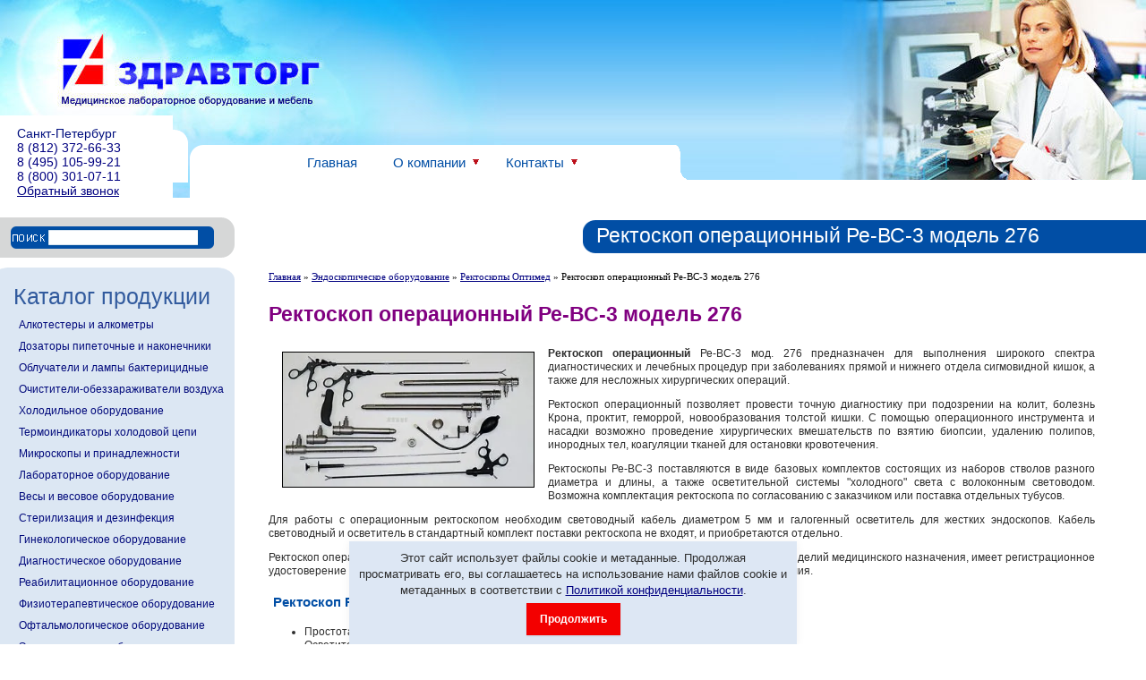

--- FILE ---
content_type: text/html; charset=utf-8
request_url: https://zdravtorg.ru/rektoskop_re-vs-3_mod.276
body_size: 11380
content:
<!DOCTYPE html PUBLIC "-//W3C//DTD XHTML 1.0 Transitional//EN" "http://www.w3.org/TR/xhtml1/DTD/xhtml1-transitional.dtd">
<html xmlns="http://www.w3.org/1999/xhtml" xml:lang="en" lang="en">
<head>

<link rel="icon" href="https://zdravtorg.ru/favicon.ico" type="image/x-icon"><link rel="shortcut icon" href="https://zdravtorg.ru/favicon.ico" type="image/x-icon"> 
<meta name="robots" content="all" />
<meta http-equiv="Content-Type" content="text/html; charset=UTF-8" />
<meta name="description" content="Купить ректоскоп операционный РЕ-ВС-3 мод.276 дешевле в компании Здравторг в Санкт-Петербурге" />
<meta name="keywords" content="ректоскоп операционный, ре вс 3, купить, цена" />
<meta name='yandex-verification' content='42f6609bab3f0e3d' />
<meta name='yandex-verification' content='4543e1a63c06ef6a' />
<meta name='wmail-verification' content='6d91f0e74064bf5992cab0b6aaeb89e9' />
<meta name="google-site-verification" content="cV2XsxDPGyOCnocUilSVCpAx8l41K5yAm5T1_uGXYqM" />
<meta name="cmsmagazine" content="86368d8963b4f0f96b434aafa426cd49" />
<title>Ректоскоп операционный РЕ-ВС-3 мод.276 в продаже в компании Здравторг в Санкт-Петербурге</title>
<!-- assets.top -->
<script src="/g/libs/nocopy/1.0.0/nocopy.for.all.js" ></script>
<!-- /assets.top -->

<link href="/t/v304/images/styles.css" rel="stylesheet" type="text/css" />
<link rel="shortcut icon" href="/t/v304/images/favicon.ico" type="image/x-icon" />
<script type="text/javascript" src="/g/libs/jquery/1.10.2/jquery.min.js"></script>
<script type="text/javascript" src="/t/v304/images/printme.js"></script>

<meta name="cmsmagazine" content="86368d8963b4f0f96b434aafa426cd49" />
<meta name="yandex-verification" content="4543e1a63c06ef6a" />
<meta name="google-site-verification" content="cV2XsxDPGyOCnocUilSVCpAx8l41K5yAm5T1_uGXYqM" />
<meta name="yandex-verification" content="ad1ad5f9dca2bf27" />

            <!-- 46b9544ffa2e5e73c3c971fe2ede35a5 -->
            <script src='/shared/s3/js/lang/ru.js'></script>
            <script src='/shared/s3/js/common.min.js'></script>
        <link rel='stylesheet' type='text/css' href='/shared/s3/css/calendar.css' /><link rel='stylesheet' type='text/css' href='/shared/highslide-4.1.13/highslide.min.css'/>
<script type='text/javascript' src='/shared/highslide-4.1.13/highslide-full.packed.js'></script>
<script type='text/javascript'>
hs.graphicsDir = '/shared/highslide-4.1.13/graphics/';
hs.outlineType = null;
hs.showCredits = false;
hs.lang={cssDirection:'ltr',loadingText:'Загрузка...',loadingTitle:'Кликните чтобы отменить',focusTitle:'Нажмите чтобы перенести вперёд',fullExpandTitle:'Увеличить',fullExpandText:'Полноэкранный',previousText:'Предыдущий',previousTitle:'Назад (стрелка влево)',nextText:'Далее',nextTitle:'Далее (стрелка вправо)',moveTitle:'Передвинуть',moveText:'Передвинуть',closeText:'Закрыть',closeTitle:'Закрыть (Esc)',resizeTitle:'Восстановить размер',playText:'Слайд-шоу',playTitle:'Слайд-шоу (пробел)',pauseText:'Пауза',pauseTitle:'Приостановить слайд-шоу (пробел)',number:'Изображение %1/%2',restoreTitle:'Нажмите чтобы посмотреть картинку, используйте мышь для перетаскивания. Используйте клавиши вперёд и назад'};</script>
<link rel="icon" href="/favicon.svg" type="image/svg+xml">

<!--s3_goal-->
<script src="/g/s3/goal/1.0.0/s3.goal.js"></script>
<script>new s3.Goal({map:{"170411":{"goal_id":"170411","object_id":"783411","event":"submit","system":"metrika","label":"kupit_1_klik","code":"anketa"},"170611":{"goal_id":"170611","object_id":"783411","event":"submit","system":"analytics","label":"kupi1","code":"anketa"},"170811":{"goal_id":"170811","object_id":"1861011","event":"submit","system":"metrika","label":"BP_cons","code":"anketa"},"171011":{"goal_id":"171011","object_id":"1861011","event":"submit","system":"analytics","label":"BP_cons1","code":"anketa"},"171211":{"goal_id":"171211","object_id":"3020011","event":"submit","system":"metrika","label":"form_zakaz","code":"anketa"},"171411":{"goal_id":"171411","object_id":"3020011","event":"submit","system":"analytics","label":"form_zakaz1","code":"anketa"},"171611":{"goal_id":"171611","object_id":"6391411","event":"submit","system":"metrika","label":"obr_zvonok","code":"anketa"},"171811":{"goal_id":"171811","object_id":"6391411","event":"submit","system":"analytics","label":"obr_zvonok1","code":"anketa"},"172011":{"goal_id":"172011","object_id":"18995601","event":"submit","system":"metrika","label":"napishite_forma","code":"anketa"},"172211":{"goal_id":"172211","object_id":"18995601","event":"submit","system":"analytics","label":"napishite_forma1","code":"anketa"}}, goals: [], ecommerce:[]});</script>
<!--/s3_goal-->

<script type="text/javascript" src="/t/v304/images/redirecting.js"></script>

<script>
  (function(i,s,o,g,r,a,m){i['GoogleAnalyticsObject']=r;i[r]=i[r]||function(){
  (i[r].q=i[r].q||[]).push(arguments)},i[r].l=1*new Date();a=s.createElement(o),
  m=s.getElementsByTagName(o)[0];a.async=1;a.src=g;m.parentNode.insertBefore(a,m)
  })(window,document,'script','//www.google-analytics.com/analytics.js','ga');

  ga('create', 'UA-20132226-1', 'auto');
ga('require', 'displayfeatures');
  ga('send', 'pageview');
</script>


<script type="text/javascript" src="/t/v304/images/js/scrolltop2.js"></script>

<link rel="stylesheet" href="/t/images/bdr_style.scss.css" />

<link rel="stylesheet" href="/t/v304/images/css/seo_optima_b.scss.css">
<link href="/g/libs/jquery-popover/0.0.1/jquery.popover.scss.css" rel="stylesheet" type="text/css" />
<link rel="stylesheet" href="/t/v304/images/css/seo_addons_styles.scss.css" />
<link rel="stylesheet" href="/t/v304/images/css/seo_addons_styles.scss.css" />
<script type="text/javascript" src="/g/libs/jquery-popover/0.0.1/jquery.popover.min.js"></script>
<script type="text/javascript" src="/t/js/includeform.js"></script>
<script src="/t/v304/images/js/seo_optima_b.js"></script>
<script src="/t/js/seo_addons.js"></script>

<script>
	$(document).ajaxComplete(function() {
		$(".formDowland").submit(function () {
			setTimeout(function() {
				$(".formDowlandBtn").get(0).click();
	        }, 1000);
		});
	});
</script>
</head>

<body style="position:relative">
	<a href="https://yadi.sk/d/-SSyZcKeDu2ftg" class="formDowlandBtn" download="sitemap.xml"></a>
	<div class="scrollTop"></div>
	
<a id="name_main" title="На главную" href="/"></a>
<div style="position:absolute; top:0px; left:0px"></div>
<div id="top">
  <div id="tr"><table width="100%" border="0" cellspacing="0" cellpadding="0">
  <tr>
    <td width="210" height="221" valign="bottom" align="right"><table width="100%" border="0" cellspacing="0" cellpadding="0">
      <tr>
        <td valign="top" class="tel1"><p>Санкт-Петербург<br />
<span class="ya-phone2"><a href="tel:+78123726633" style="text-decoration: none;">8 (812) 372-66-33</a></span><br />
<span class="ya-phone3"><a href="tel:+74951059921" style="text-decoration: none;">8 (495) 105-99-21</a></span><br />
<span class="ya-phone1"><a href="tel:+78003010711" style="text-decoration: none;">8 (800) 301-07-11</a></span><br />
<a href="/obratnyy-zvonok">Обратный звонок</a></p></td>
        <td width="17"><img src="/t/v304/images/tel_r.gif" width="17" height="59" alt="tel_r.gif" /></td>
      </tr>
    </table></td>
    <td valign="bottom" style="background:url(/t/v304/images/top_tm_.gif) bottom left repeat-x"><table width="0" border="0" cellspacing="0" cellpadding="0">
      <tr>
        <td><img src="/t/v304/images/tm_l.gif" width="19" height="59" alt="tm_l.gif" /></td>
        <td width="520" valign="top" id="tm" align="center">

<style rel='stylesheet' type='text/css'>

#menu2 td {
ont-family:Arial; font-size:15px; color:#014ea5; font-weight:normal; padding:4px 5px 2px 15px; cursor:pointer;
}

#menu2 td.rootMenu a { color:#014ea5; text-decoration:none; }
#menu2 td.rootMenu {
background-color: transparent;
color:#FFFFFF;
}

#menu2 td.rootMenuOver {
background-color:#325b9e; color:#FFFFFF;
}


#menu2 td.rootMenuOver a {
color:#FFFFFF;
text-decoration:none;
}


#menu2 div.menuElementHasSubmenu {
background: no-repeat right center;
background-image: url('/t/v304/images/minus.gif');
margin-right:5px;
}

#menu2 div.submenuElementHasSubmenu {
background: no-repeat right center;
background-image: url('//oml.ru/shared/s3/js/plus.gif');
}


#menu2 ul.submenuTop {
list-style-type: none;
background-color: #DDE7F3;
position: absolute;
display: none;
margin:0px;
padding:0px;
width:160px;
padding-bottom:1px;
}

#menu2 div.menuElementWrapper {
padding:5px;
padding-right:15px;
}

#menu2 div.submenuElementWrapper {
padding: 5px;
padding-right:25px;
width:160px;
}

#menu2 li.submenuElement,li.submenuElementOver {
list-style-type: none;
font-family: arial; 
/*margin-left:1px;
margin-top:1px;
margin-right:1px;
padding:1px;*/
font-size: 9px;
text-transform:uppercase;
cursor:pointer;
width:auto;
border-bottom:1px solid #305BA0;
}

#menu2 li.submenuElement{
background-color: #transparent;
}

#menu2 li.submenuElementOver{
background-color: #DDE7F3; color: #5A5B5F;
}

#menu2 li.submenuElement a, #menu2 li.submenuElement a:hover {
color: #5A5B5F; text-decoration:none;
}

#menu2 li.submenuElement a:hover {color: #074DAC; text-decoration:underline;}

#menu2 li.submenuElementOver, #menu2 li.submenuElementOver a:hover a {
color: #074DAC; text-decoration:underline;
}

#menu2 li.submenuElementOver li.submenuElement a, #menu2 li.submenuElementOver li.submenuElement a:hover {
color: #074DAC; text-decoration:underline;
}


</style>


<script type="text/javascript" src="/t/v304/images/js/menu_4.js"></script>

<script>

var a = menuController.getMenu("menu2");

a.closeDelay = 500;
					
a.position = "top";

function gt (url) { document.location = url; }
function cc (obj,newname) {obj.className = newname;}

</script>


<table border="0" cellpadding="0" cellspacing="0" onMouseOver="menuController.mouseOver(this,event);" onMouseOut="menuController.mouseOut(this,event);" id="menu2">
<tr>
   <td class="rootMenu" onMouseOver="cc(this,'rootMenuOver')" onMouseOut="cc(this,'rootMenu')">
<div class="menuElementWrapper" onClick="gt('/about')">
<a href="/">Главная</a>
</div>
</td>         <td class="rootMenu" onMouseOver="cc(this,'rootMenuOver')" onMouseOut="cc(this,'rootMenu')">
<div class="menuElementHasSubmenu" onClick="gt('/o_kompanii')">
<div class="menuElementWrapper">
<a href="/o_kompanii">О компании</a>
</div>
</div><ul class="submenuTop">   <li class="submenuElement" onMouseOver="cc(this,'submenuElementOver')" onMouseOut="cc(this,'submenuElement')">
<div class="submenuElementWrapper" onClick="gt('/vakansii')">
<a class="popupMenuLink1" href="/vakansii" style="color:#074DAC">Вакансии</a>
</div>
</li>   <li class="submenuElement" onMouseOver="cc(this,'submenuElementOver')" onMouseOut="cc(this,'submenuElement')">
<div class="submenuElementWrapper" onClick="gt('/stati')">
<a class="popupMenuLink1" href="/stati" style="color:#074DAC">Статьи</a>
</div>
</li></ul></td>         <td class="rootMenu" onMouseOver="cc(this,'rootMenuOver')" onMouseOut="cc(this,'rootMenu')">
<div class="menuElementHasSubmenu" onClick="gt('/address')">
<div class="menuElementWrapper">
<a href="/address">Контакты</a>
</div>
</div><ul class="submenuTop">   <li class="submenuElement" onMouseOver="cc(this,'submenuElementOver')" onMouseOut="cc(this,'submenuElement')">
<div class="submenuElementWrapper" onClick="gt('/mail')">
<a class="popupMenuLink1" href="/mail" style="color:#074DAC">Напишите нам</a>
</div>
</li></ul></td></tr></table>
</td>
        <td><img src="/t/v304/images/tm_r.gif" width="26" height="59" alt="tm_r.gif" /></td>
      </tr>
    </table></td>
  </tr>
</table>
</div>
</div>
<div>
  <table width="100%" border="0" cellspacing="0" cellpadding="0">
    <tr>
      <td width="262" valign="top" style="padding:13px 0 0 0">
    <table width="100%" border="0" cellspacing="0" cellpadding="0">
            <tr>
    <td class="search"> <input type="submit" class="button" value="" /> <form action="/search" method="get" style="margin:0px;padding:0px" >
                <input name="search" type="text" class="isearch" onBlur="this.value=this.value==''?'':this.value" onFocus="this.value=this.value==''?'':this.value;" value="" />
               
                <re-captcha data-captcha="recaptcha"
     data-name="captcha"
     data-sitekey="6LcYvrMcAAAAAKyGWWuW4bP1De41Cn7t3mIjHyNN"
     data-lang="ru"
     data-rsize="invisible"
     data-type="image"
     data-theme="light"></re-captcha></form></td>
  </tr>
  <tr>
    <td><img src="/t/v304/images/lm_t.gif" width="262" height="13" alt="lm_t.gif" /></td>
  </tr>

  <tr>
    <td id="lm"><table width="100%" border="0" cellspacing="0" cellpadding="0">
    

       <tr>
    <td ><p style="margin:5px 5px 5px 15px;font-family:Arial; font-size:25px; color:#325B9E; ">Каталог продукции</p></td></tr>
          <tr>
      
        <td class="lmenu"><a href="/alkotestery" id="2559240" >Алкотестеры и алкометры</a></td>
      </tr>
            <tr>
      
        <td class="lmenu"><a href="/dozatory-pipetochnye" id="728274221" >Дозаторы пипеточные и наконечники</a></td>
      </tr>
            <tr>
      
        <td class="lmenu"><a href="/obluchateli" id="2458270" >Облучатели и лампы бактерицидные</a></td>
      </tr>
            <tr>
      
        <td class="lmenu"><a href="/vozduhoochistiteli" id="1438476601" >Очистители-обеззараживатели воздуха</a></td>
      </tr>
            <tr>
      
        <td class="lmenu"><a href="/holodilnoe" id="1256692" >Холодильное оборудование</a></td>
      </tr>
            <tr>
      
        <td class="lmenu"><a href="/termoindikatory-holodovoy-cepi" id="997418621" >Термоиндикаторы холодовой цепи</a></td>
      </tr>
            <tr>
      
        <td class="lmenu"><a href="/mikroskopy" id="1256624" >Микроскопы и принадлежности</a></td>
      </tr>
            <tr>
      
        <td class="lmenu"><a href="/laboratoriya" id="1256629" >Лабораторное оборудование</a></td>
      </tr>
            <tr>
      
        <td class="lmenu"><a href="/vesy" id="1256631" >Весы и весовое оборудование</a></td>
      </tr>
            <tr>
      
        <td class="lmenu"><a href="/sterilizaciya" id="1256633" >Стерилизация и дезинфекция</a></td>
      </tr>
            <tr>
      
        <td class="lmenu"><a href="/ginekologiya" id="1256647" >Гинекологическое оборудование</a></td>
      </tr>
            <tr>
      
        <td class="lmenu"><a href="/diagnostika" id="1256635" >Диагностическое оборудование</a></td>
      </tr>
            <tr>
      
        <td class="lmenu"><a href="/reabilitaciya" id="1256651" >Реабилитационное оборудование</a></td>
      </tr>
            <tr>
      
        <td class="lmenu"><a href="/fizioterapiya" id="1256645" >Физиотерапевтическое оборудование</a></td>
      </tr>
            <tr>
      
        <td class="lmenu"><a href="/oftalmologiya" id="1256643" >Офтальмологическое оборудование</a></td>
      </tr>
            <tr>
      
        <td class="lmenu"><a href="/endoskopiya" id="1256636" >Эндоскопическое оборудование</a></td>
      </tr>
            <tr>
      
        <td class="lmenu"><a href="/hirurgiya" id="1256638" >Хирургическое оборудование</a></td>
      </tr>
            <tr>
      
        <td class="lmenu"><a href="/kislorodnoe_oborudovanie" id="1960721" >Кислородные концентраторы</a></td>
      </tr>
            <tr>
      
        <td class="lmenu"><a href="/mebel-medicinskaya" id="1256669" >Мебель медицинская</a></td>
      </tr>
            <tr>
      
        <td class="lmenu"><a href="/medicinskie-rashodnye-materialy" id="2689867" >Расходные материалы</a></td>
      </tr>
            <tr>
      
        <td class="lmenu"><a href="/prochee" id="1256693" >Прочее оборудование</a></td>
      </tr>
            <tr>
      
        <td class="lmenu"><a href="/zakazat-on-line" id="1256474" style="color: red;">Заказать on-line</a></td>
      </tr>
            <tr>
      
        <td class="lmenu"><a href="/font-color-red-prajs-list-font" id="2621828" style="color: red;">Прайс-лист</a></td>
      </tr>
          </table></td>
  </tr>
  <tr>
    <td><img src="/t/v304/images/lm_b.gif" width="262" height="14" alt="lm_b.gif" />
    <br/></td>
  </tr>

  
 <tr>
    <td > <br/></td>
  </tr>
  

   <tr>
    <td style="background:url(/t/v304/images/news_t.gif) top right no-repeat #325b9e" ><table width="100%" border="0" cellspacing="0" cellpadding="0">
      <tr>
        <td style="background:url(/t/v304/images/news_b.gif) bottom right no-repeat; padding:13px 10px 18px 8px" class="news">

<div  class=" newst">Спецпредложение</div>
<p align="center"><a href="/dozatory-pipetochnye"><img alt="медтехника купить в спб" class="" src="/thumb/2/7ndNJ9VJSyXeOJp6OW8voQ/180r160/d/ecohim-glavnaya.jpg" style="border-width: 1px; width: 180px; height: 92px; border-style: solid;" title="Дозаторы пипеточные Экохим" /></a><br />
<br />
<a href="/dozatory-pipetochnye"><span style="color: #ffffff;">Дозаторы пипеточные:<br />
Экохим, Dlab, Ленпипет, Biohit</span></a></p>

<p align="center">&nbsp;</p>

<p align="center"><a href="/termoindikatory"><img alt="медтехника в санкт петербурге" src="/thumb/2/DuKbr5CwGRt1JYrl2bPivg/180r160/d/logtag_gl.jpg" style="border-width: 1px; width: 180px; height: 90px; border-style: solid;" title="Термоиндикаторы электронные LogTag" /></a><br />
<br />
<a href="/termoindikatory-holodovoy-cepi"><span style="color: #ffffff;">Термоиндикаторы ЛогТэг<br />
для контроля &quot;холодовой цепи&quot;</span></a></p>

<p align="center">&nbsp;</p>

</td>
      </tr>
      
    </table></td></tr>
    
    
    <tr><td style="height:13px"></td></tr>
    <tr>
    <td style="background:url(/t/v304/images/lid_t.gif) top right no-repeat #D6D7D7" ><table width="100%" border="0" cellspacing="0" cellpadding="0">
      <tr>
        <td style="background:url(/t/v304/images/lid_b.gif) bottom right no-repeat; padding:13px 10px 18px 8px; color:#325B9E" class="news">

<div  class=" newst"><span>Лидер продаж</span></div>
<p align="center"><a href="/sterilizatory-vozdushnye"><img alt="медицинское оборудование купить в спб" class="" src="/thumb/2/GFnwbSakZE8-UKvWfxxQAg/180r160/d/sterilizatory-gp-mo.jpg" style="border-width: 1px; width: 180px; height: 100px; border-style: solid;" title="Стерилизаторы воздушные медицинские" /></a><br />
<br />
<a href="/sterilizatory-vozdushnye"><span style="color: #000080;">Стерилизаторы воздушные:<br />
Касимов, Смоленск, Ярославль</span></a></p>

<div id="" style="left: 281.5px; top: 16px;">&nbsp;</div>

<div id="" style="left: 282.5px; top: 16px;">&nbsp;</div>

</td>
      </tr>
      
    </table></td></tr>
</table>

       </td>
      <td valign="top" style="padding:25px 0 0 0 "><table width="100%" border="0" cellspacing="0" cellpadding="0">
        <tr>
          <td align="right" valign="top"><table width="0" border="0" cellspacing="0" cellpadding="0">
            <tr>
              <td valign="top"><img src="/t/v304/images/h1_l.gif" width="15" height="37" alt="h1_l.gif" /></td>
              <td><h1 class="tema">Ректоскоп операционный Ре-ВС-3 модель 276</h1></td>
            </tr>
          </table></td>
        </tr>
        <tr>
          <td height="500" class="content" valign="top">
          	
<div class="path" data-url="/rektoskop_re-vs-3_mod.276"><a href="/">Главная</a> » <a href="/endoskopiya">Эндоскопическое оборудование</a> » <a href="/rektoskopy">Ректоскопы Оптимед</a> » Ректоскоп операционный Ре-ВС-3 модель 276</div><!-- header 2009-06-01 12:31:23 bottom 2009-05-30 12:12:41 -->
<!-- header 2009-06-02 08:03:22 bottom 2009-05-30 12:12:41 -->
<p class="h1glav">Ректоскоп операционный Ре-ВС-3 модель 276</p>

<div class="seo_conteiner">
<p><a class="highslide" href="/thumb/2/Cjvo4qmPpcnvujJMXWmkVA/r/d/re_vs-3.jpg" onclick="return hs.expand(this)"><img alt="ректоскоп операционный" height="150" src="/thumb/2/LQp1KGUiw8Nre2WOF1nPWA/360r300/d/re_vs-3.jpg" style="margin: 5px 15px; border: 1px solid black; float: left;" title="Ректоскоп операционный Ре-ВС-3 модель 276" width="280" /></a></p>

<p><strong>Ректоскоп операционный</strong> Ре-ВС-3 мод. 276 предназначен для выполнения широкого спектра диагностических и лечебных процедур при заболеваниях прямой и нижнего отдела сигмовидной кишок, а также для несложных хирургических операций.</p>

<p>Ректоскоп операционный позволяет провести точную диагностику при подозрении на колит, болезнь Крона, проктит, геморрой, новообразования толстой кишки. С помощью операционного инструмента и насадки возможно проведение хирургических вмешательств по взятию биопсии, удалению полипов, инородных тел, коагуляции тканей для остановки кровотечения.</p>

<p>Ректоскопы Ре-ВС-3 поставляются в виде базовых комплектов состоящих из наборов стволов разного диаметра и длины, а также осветительной системы &quot;холодного&quot; света с волоконным световодом. Возможна комплектация ректоскопа по согласованию с заказчиком или поставка отдельных тубусов.</p>

<p>Для работы с операционным ректоскопом необходим световодный кабель диаметром 5 мм и галогенный осветитель для жестких эндоскопов. Кабель световодный и осветитель в стандартный комплект поставки ректоскопа не входят, и приобретаются отдельно.</p>

<p>Ректоскоп операционный Ре-ВС-3 производства ОАО &quot;ОПТИМЕД&quot; внесен в государственный реестр изделий медицинского назначения, имеет регистрационное удостоверение и сертификат соответствия по схеме обязательной сертификации медицинского изделия.</p>

<h3>Ректоскоп Ре-ВС-3 | Особенности и преимущества</h3>

<ul>
	<li>Простота и эффективность в диагностике</li>
	<li>Осветительная система с холодным светом и волоконным световодом</li>
	<li>С помощью инструмента и насадки возможно проведение хирургических вмешательств</li>
	<li>Базовые комплекты и свободная комплектация наборов</li>
	<li>Высокое качество и надежность</li>
	<li>Гарантийный срок эксплуатации - 18 месяцев</li>
</ul>

<h2>Ректоскоп операционный Ре-ВС-3 мод. 276 | Комплект поставки и цена</h2>

<hr />
<table class="table1" style="width: 100%;">
	<tbody>
		<tr align="center">
			<td style="background: #4682B4; color: #ffffff; font-size: 10pt;">
			<p><strong>Наименование</strong></p>
			</td>
			<td style="background: #4682B4; color: #ffffff; font-size: 10pt;" valign="top">
			<p><strong>Количество, шт.</strong></p>
			</td>
		</tr>
		<tr>
			<td>
			<p>Тубус D=15 мм; L=200 мм</p>
			</td>
			<td>
			<p align="center">1</p>
			</td>
		</tr>
		<tr>
			<td>
			<p>Обтуратор к тубусу D=15 мм; L=200 мм</p>
			</td>
			<td>
			<p align="center">1</p>
			</td>
		</tr>
		<tr>
			<td>
			<p>Тубус D=20 мм; L=300 мм</p>
			</td>
			<td>
			<p align="center">2</p>
			</td>
		</tr>
		<tr>
			<td>
			<p>Обтуратор к тубусу D=20 мм; L=300 мм</p>
			</td>
			<td>
			<p align="center">2</p>
			</td>
		</tr>
		<tr>
			<td>
			<p>Тубус D=20 мм; L=250 мм</p>
			</td>
			<td>
			<p align="center">1</p>
			</td>
		</tr>
		<tr>
			<td>
			<p>Обтуратор к тубусу D=20 мм; L=250 мм</p>
			</td>
			<td>
			<p align="center">1</p>
			</td>
		</tr>
		<tr>
			<td>
			<p>Тубус D=20 мм; L=200 мм</p>
			</td>
			<td>
			<p align="center">1</p>
			</td>
		</tr>
		<tr>
			<td>
			<p>Обтуратор к тубусу D=20 мм; L=200 мм</p>
			</td>
			<td>
			<p align="center">1</p>
			</td>
		</tr>
		<tr>
			<td>
			<p>Тубус D=20 мм; L=150 мм</p>
			</td>
			<td>
			<p align="center">1</p>
			</td>
		</tr>
		<tr>
			<td>
			<p>Обтуратор к тубусу D=20 мм; L=150 мм</p>
			</td>
			<td>
			<p align="center">1</p>
			</td>
		</tr>
		<tr>
			<td>
			<p>Аноскоп</p>
			</td>
			<td>
			<p align="center">1</p>
			</td>
		</tr>
		<tr>
			<td>
			<p>Лупа</p>
			</td>
			<td>
			<p align="center">1</p>
			</td>
		</tr>
		<tr>
			<td>
			<p>Ватодержатель</p>
			</td>
			<td>
			<p align="center">2</p>
			</td>
		</tr>
		<tr>
			<td>
			<p>Крышка защитная</p>
			</td>
			<td>
			<p align="center">1</p>
			</td>
		</tr>
		<tr>
			<td>
			<p>Нагнетатель</p>
			</td>
			<td>
			<p align="center">1</p>
			</td>
		</tr>
		<tr>
			<td>
			<p>Насадка</p>
			</td>
			<td>
			<p align="center">1</p>
			</td>
		</tr>
		<tr>
			<td>
			<p>Ручка</p>
			</td>
			<td>
			<p align="center">1</p>
			</td>
		</tr>
		<tr>
			<td>
			<p>Щетка</p>
			</td>
			<td>
			<p align="center">1</p>
			</td>
		</tr>
		<tr>
			<td>
			<p>Колпачок силиконовый</p>
			</td>
			<td>
			<p align="center">5</p>
			</td>
		</tr>
		<tr>
			<td>
			<p>Щипцы биопсийные монополярные, D=5 мм L=460 мм</p>
			</td>
			<td>
			<p align="center">1</p>
			</td>
		</tr>
		<tr>
			<td>
			<p>Щипцы захватывающие (зажим ложкообразный монополярный, D=5 мм L=460 мм)</p>
			</td>
			<td>
			<p align="center">1</p>
			</td>
		</tr>
		<tr>
			<td>
			<p>Зонд-коагулятор ректоскопический с каналом для ирригации, D=4 мм L= 420 мм</p>
			</td>
			<td>
			<p align="center">1</p>
			</td>
		</tr>
		<tr>
			<td>
			<p>Щипцы биопсийные большие (выкусыватель)</p>
			</td>
			<td>
			<p align="center">1</p>
			</td>
		</tr>
		<tr>
			<td>
			<p>Ректоскоп операционный мод. 276 цена, руб.</p>
			</td>
			<td>
			<p align="center"><span style="color: #ff0000;"><strong>165000</strong></span></p>
			</td>
		</tr>
		<tr>
			<td>
			<p>Осветитель галогенный ОсГ-01 цена, руб.</p>
			</td>
			<td>
			<p align="center"><span style="color: #ff0000;"><strong>19000 </strong></span></p>
			</td>
		</tr>
		<tr>
			<td>
			<p>Кабель для передачи света D=5,0 мм L=1800 мм цена, руб.</p>
			</td>
			<td>
			<p align="center"><span style="color: #ff0000;"><strong>27500 </strong></span></p>
			</td>
		</tr>
	</tbody>
</table>

<p>См. также</p>

<ul>
	<li><a href="/rektoskop_re-vs-3-1_mod.632">Ректоскоп смотровой Ре-ВС-3-1 мод.632</a></li>
	<li><a href="/rektoskop_detskiy_re-vs-5_mod.333">Ректоскоп детский Ре-ВС-5 мод.333</a></li>
</ul>
</div>


<script src="https://yastatic.net/share2/share.js"></script>
<div class="ya-share2" style="text-align: right;" data-curtain data-services="vkontakte,odnoklassniki,telegram,twitter,moimir"></div>

</td>
        </tr>
      </table></td>
    </tr>
  </table>
</div>
<div id="bot">
  <div id="br">
   	<div id="bct"><table width="100%" border="0" cellspacing="0" cellpadding="0">
    <tr><td height="47"><table width="100%" border="0" cellspacing="0" cellpadding="0">
        <tr>
          <td width="70"><img src="/t/v304/images/mega.jpg" width="70" height="47" alt="mega.jpg" /></td>
          <td><span class="copyright">
&copy; 2009 - 2026 Здравторг<br>
<span style='font-size:14px;' class='copyright'><!--noindex-->Создание, <span style="text-decoration:underline; cursor: pointer;" onclick="javascript:window.open('https://megagr'+'oup.ru/?utm_referrer='+location.hostname)" class="copyright">разработка сайта</span> — студия Мегагрупп.ру.<!--/noindex--></span>
<br> <a href="/politika-konfidencialnosti">Политика конфиденциальности</a>
</span></td>
        </tr>
      </table></td></tr>
  <tr><td><table width="100%" border="0" cellspacing="0" cellpadding="0">
  <tr>
    <td width="320" class="counters"><noindex>
<script type="text/javascript">
var yaParams = {};
var xhr = new XMLHttpRequest();
xhr.open('GET', 'https://ip.up66.ru/', true);
xhr.onload = function() {
yaParams.ip = this.responseText;
}
xhr.send();
</script>

<!-- Yandex.Metrika counter -->
<script type="text/javascript" >
   (function(m,e,t,r,i,k,a){m[i]=m[i]||function(){(m[i].a=m[i].a||[]).push(arguments)};
   m[i].l=1*new Date();k=e.createElement(t),a=e.getElementsByTagName(t)[0],k.async=1,k.src=r,a.parentNode.insertBefore(k,a)})
   (window, document, "script", "https://mc.yandex.ru/metrika/tag.js", "ym");

   ym(803029, "init", {
        clickmap:true,
        trackLinks:true,
        accurateTrackBounce:true,
        webvisor:true,
        ecommerce:"dataLayer"
   });
</script>
<noscript><div><img src="https://mc.yandex.ru/watch/803029" style="position:absolute; left:-9999px;" alt="" /></div></noscript>
<!-- /Yandex.Metrika counter -->

<!--LiveInternet counter--><script type="text/javascript"><!--
document.write("<a href='https://www.liveinternet.ru/click' "+
"target=_blank><img src='https://counter.yadro.ru/hit?t52.2;r"+
escape(document.referrer)+((typeof(screen)=="undefined")?"":
";s"+screen.width+"*"+screen.height+"*"+(screen.colorDepth?
screen.colorDepth:screen.pixelDepth))+";u"+escape(document.URL)+
";"+Math.random()+
"' alt='LiveInternet' title='LiveInternet: показано число просмотров и"+
" посетителей за 24 часа' "+
"border='0' width='88' height='31'><\/a>")
//--></script><!--/LiveInternet-->
</noindex>
<!-- Global site tag (gtag.js) - Google Analytics -->
<script async src="https://www.googletagmanager.com/gtag/js?id=UA-99731963-5"></script>
<script>
  window.dataLayer = window.dataLayer || [];
  function gtag(){dataLayer.push(arguments);}
  gtag('js', new Date());

  gtag('config', 'UA-99731963-5');
</script>
<!--__INFO2026-01-23 00:50:21INFO__-->
</td>
    <td valign="top" class="tel"><div style="text-align: center;">г. Санкт-Петербург, пр. Елизарова, дом 17, офис 206, <span class="ya-phone1">8 (812) 372-66-33, 372-69-21</span>, <span class="ya-phone4">322-98-13</span>, info@zdravtorg.ru</div>

<div style="text-align: center;">Москва: <span class="ya-phone2">8 (495) 105-99-21, бесплатно из любого региона&nbsp;РФ: 8 (800) 301-07-11</span></div>

<p>&nbsp;</p>

<p style="text-align: center;">&nbsp;</p> </td>
  </tr>
</table>
</td></tr>
</table>
</div>
           </div>
</div>
<!-- u.l. --> 
<div class="cookies-warning cookies-block-js">
	<div class="cookies-warning__body">
		Этот сайт использует файлы cookie и метаданные. 
Продолжая просматривать его, вы соглашаетесь на использование нами файлов cookie и метаданных в соответствии 
с <a target="_blank" href="/politika-konfidencialnosti">Политикой конфиденциальности</a>. <br>
		<div class="cookies-warning__close gr-button-5 cookies-close-js">
			Продолжить
		</div>
	</div>
</div>

<!-- assets.bottom -->
<!-- </noscript></script></style> -->
<script src="/my/s3/js/site.min.js?1768978399" ></script>
<script src="https://cp.onicon.ru/loader/543f1e9872d22cff610000ee.js" data-auto async></script>
<script >/*<![CDATA[*/
var megacounter_key="4d8183456a84ab66af40fe8830e1008f";
(function(d){
    var s = d.createElement("script");
    s.src = "//counter.megagroup.ru/loader.js?"+new Date().getTime();
    s.async = true;
    d.getElementsByTagName("head")[0].appendChild(s);
})(document);
/*]]>*/</script>
<script >/*<![CDATA[*/
$ite.start({"sid":72232,"vid":72501,"aid":45070,"stid":4,"cp":21,"active":true,"domain":"zdravtorg.ru","lang":"ru","trusted":false,"debug":false,"captcha":3,"onetap":[{"provider":"vkontakte","provider_id":"51977585","code_verifier":"xi2OTNAhlUVzZ1VjzNTTOWYwImEYlj5YNYNmVYMW2QD"}]});
/*]]>*/</script>
<!-- /assets.bottom -->
</body>
</html>

--- FILE ---
content_type: text/css
request_url: https://zdravtorg.ru/t/v304/images/styles.css
body_size: 4055
content:
@charset "utf-8";
/* CSS Document */

html, body {
  margin:0px;
  padding:0px;
  
  
}
body, td {
  font-family: Arial, Helvetica, sans-serif; font-size:12px;
  color:#2d2d2d; 

}
body {
  text-align:justify;
  background:url(top_bg.jpg) top left repeat-x #fff;
}

a {
  color: #000080;
  text-decoration: underline;
}
a:hover {
  color: #3366ff;
  text-decoration:underline;
}

a img           { border-color:#000 }

p.h1glav { font:bold 23px Arial, Helvetica, sans-serif; color: #800080; }

.content { font-family:Arial, Helvetica, sans-serif; font-size:12px; color:#2d2d2d; padding:20px 57px 0px 38px; line-height: 1.3;}

div.path {font:normal 11px Tahoma; color:#000;margin-bottom:10px}

h1.tema { color:#FFFFFF; font-family:Arial; font-size:23px; padding:4px 119px 6px 0 ; margin: 0 0 0px 0; text-transform:none; font-weight:normal; background:url(h1_bg.gif) left repeat-x}

#name_main {margin:0; padding:0; width:290px; height:80px; display:block; cursor:pointer; outline:none; font-size:0; line-height:0; position:absolute !important; top:38px; left:68px; z-index:5;}

h1.pp{ color:#b01306; font-family:Verdana; font-size:23px; 
 font-weight:bold; text-transform:uppercase;}

p.p1{ font-size:12px; font-family:Arial; color:#014ea5; font-weight:bold;  }

p.p2{ font-size:16px; font-family:Arial; color:#014ea5; font-weight:bold;  }


p.h1zag{ font-size:18px; font-family:Arial; color:#014ea5; font-weight:bold;  }
 
 h2.pp { color:#014ea5; font-size:16px}
 h3.pp  { color:#014ea5; font-size:14px}

 
h1,h2, .zagh2,h3, .zagh3,h4,h5,h6 { margin:0px; padding:5px; color:#014ea5; font-family:Arial;}
h1 { font-size:18px}
h2, .zagh2 { font-size:16px}
h3, .zagh3 { font-size:15px}
h4 { font-size:12px}
h5,h6 { font-size:11px}

table.table0 td p,table.table1 td p,table.table2 td p {padding:3px; margin:0px; }

table.main { width:100%;border:none; border-collapse:collapse; padding:0px; margin:0px;}
table.main td { vertical-align:top; margin:0px; border:none;}



table.table0 { border-collapse:collapse;}
table.table0 td { padding:5px; border: none}


table.table1 { border-collapse:collapse; }
table.table1 tr:hover {background: #CFF9FF;}
table.table1 td { padding:5px; border: 1px solid #91949a;}



table.table2 { border-collapse:collapse;}
table.table2 tr:hover {background: #e0e0e0}
table.table2 td { padding:5px; border: 1px solid #91949a;}
table.table2 th { padding:8px 5px; border: 1px solid #fff; background-color:#44637b; color:#fff; text-align:left;}

.thumb              {color:#000000}

.counters {color:#9b9b9b; font-size:12px; font-family:Arial; padding:10px 0 0 20px }

span.copyright { font-family:Tahoma; font-size:11px; color:#3e3d3d;}
span.copyright a {color:#b01306; text-decoration:none;}
span.copyright a:hover{ color:#b01306; text-decoration:underline;}

#top {background:url(top_l.jpg) top left no-repeat; height:221px}
#tr {background:url(top_r.jpg) top right no-repeat; height:221px}

.tel1 {font-family:Arial; font-size:14px; color:#000f7e;padding: 12px 0 0 19px; background:#FFFFFF}
.tel1 p {margin: 0;}

#tm {background:#FFFFFF; padding:2px 0 0 0}

.tmenu {font-family:Arial; font-size:15px; color:#014ea5; font-weight:normal;padding:7px 15px 5px 15px;}
.tmenuO {font-family:Arial; font-size:15px; color:#fff;font-weight:normal;cursor:pointer;background:#325b9e;padding:7px 15px 5px 15px;}
.tmenu a {color:#014ea5; text-decoration:none;}
.tmenuO a, .tmenuO a:hover {color:#fff; text-decoration:none;}

#lm {background:url(lm_bg.gif) top left repeat-y}

.lmenu {font-family:Arial; font-size:12px;font-weight:normal;padding:5px 10px 5px 21px;}
.lmenu a {color:#00097b; text-decoration:none;}
.lmenu a:hover {color:#014ea5; text-decoration:underline;}

.search {
    text-align:left;
    padding:19px 0px 21px 12px;height:25px;
    background:url(search_bg.gif) top right no-repeat;
    }
.search img {
    float:left;
    padding:0px;
    margin:0px}
  input.isearch {
    float:left;border:none;
    padding:4px 20px 4px 0px;margin:0px;
    width:165px;height:17px;
    background:url(search.gif) left no-repeat;
    font:11px Arial, "Times New Roman", Times, serif;
    color:#2d2d2d}
  input.button {
    float:left;border:none;
    cursor:pointer;width:42px;
    height:25px;
    background:url(search_button.gif) top left no-repeat}

.newst {font-family:Arial; font-size:25px; color:#FFFFFF; margin:0 0 10px 20px}  

.newst span {color:#325B9E;}  

.news {font-family:Arial; font-size:11px; color:#ffffff;}
.news a {color: #0e2b8b; text-decoration:none}
.news a:hover {color: #0e2b8b; text-decoration:underline;}
.date1 { background:url(date_l.gif) left no-repeat #8aa2c8; width:90px}
.date2 { background:url(date_r.gif) right no-repeat ; font-family: Arial; font-size:15px; color:#ffffff;  padding: 8px 10px 8px 10px}

.pod1 { background:url(date_l.gif) left no-repeat #8aa2c8; width:90px}
.pod2 { background:url(date_r.gif) right no-repeat; font-family: Arial; font-size:15px; color:#ffffff;  padding: 8px 10px 8px 10px}



#bot { height:130px; min-width:980px;width: expression((documentElement.clientWidth||document.body.clientWidth)<995?'1000px':'')}
#br {position: relative; height:130px; color: #fff;}
#bct{height:118px}

#br .tel {
	color: #fff;
}

#br:before {
	content: "";
	position: absolute;
	top: 58px;
	right: 0;
	left: 340px;
	bottom: 0;
	background: #014ea5;
	z-index: -1;
    border-radius: 25px 0 0 25px;
}

.title {font-family:Arial;font-size:9px;color:#fff;height:10px; padding: 0 0 0 321px}
.title a {color: #fff; text-decoration:none}
.title a:hover {color: #fff; text-decoration:underline;}
 
.tel {font-family:Arial; font-size:15px; color:#014ea5; padding: 32px 0 0 0} 






/* */

td.shop-column1 { width: 70%; padding-right: 10px; }
td.shop-column2 { width: 30%; }

h2.shop-product-title { font-size: 18px; font-weight: bold; }

/* SHOP CART */

div.shop-cart { text-align: right; font-size:15px; margin-bottom: 20px;line-height:1.5em }
a.shop-cart { font-size:14px;}
a.shop-cart:hover { font-size:14px;}

/* SHOP PATH */

div.shop-path { text-align: left; font-size: 12px; text-transform:none; margin-bottom: 10px; }
a.shop-path { font-size:10px; font-family: tahoma; font-weight: bold; text-decoration: none; text-transform: uppercase;}
a.shop-path:hover { font-size:10px; font-family: tahoma; font-weight: bold; text-decoration: underline; text-transform: uppercase;}

/* SHOP FOLDERS */

div.shop-folders { font-size:15px; }
div.shop-folders-title { color:#000000;font-weight:bold;padding:5px;background-color:#e0e0e0; }
div.shop-folders-body { padding: 15px; }
a.shop-folder { font-family: tahoma;  text-decoration: none; }
a.shop-folder:hover {  text-decoration: underline; }

/* SHOP PRODUCT LIST */

table.shop-products { font-size:11px; border-collapse: collapse; border-bottom: 1px solid #cccccc;  }
table.shop-products td { padding:5px; border-right: 1px solid #cccccc; border-left: 1px solid #cccccc;}
td.product-th { padding:5px; background-color: #cccccc; font-weight: bold; color: #000000; text-align: center; }
td.product-tb { padding:5px; border-top: 1px solid #cccccc; text-align: right; }

div.shop-add-to-cart { padding:5px; }
span.shop-remove-from-cart { cursor: pointer; color: #cc0000; text-decoration: underline; }
span.shop-remove-from-cart:hover { cursor: pointer; color: #000000; text-decoration: underline; }

/* SHOP PRODUCT LIST STAGE */

table.stage { font-size:11px; }
td.stage-title { text-transform:uppercase; background-color:#cccccc; padding:7px; }
td.stage-image { padding: 5px; text-align:center; }
td.stage-body { padding: 10px; }


/* SHOP PRODUCT FORMS */

input.number { border:1px solid #cccccc; }
input.shop-add-to-cart { }
form.nomargin { margin: 0px;}

/* SHOP PRODUCT MISC */

#shop-added { display:none; z-index:10000; padding:5px; border:1px solid gray; position:absolute; left:0px; top: -20px; background-color:#FFFFCC;font-size:11px;font-family: verdana; }
  

form.hidden { margin: 0px; }
 
ul.boxes {
  color: #cccccc;
  margin: 0px 0px 0px 5px;
  padding: 0px 0px 0px 10px;
}

ul.boxes li { margin-bottom: 5px; }
ul.boxes li:hover { margin-bottom: 5px; }


span.lp {
    color: #000080;
    font-weight:bold;
    text-transform: uppercase;
}
.map-ya {display: none;}

.shop-cart a img {
	margin: -6px 0 0 11px;
}

.decor-block-top .decor-block-top-pic {
	border: none !important;
}

.decor-wrap .decor-edit-block-title  {
	color: #014ea5 !important;
}

.decor-wrap .decor-block-top-text-title {
	color: #014ea5 !important;
}

body .decor-wrap {
	max-width: 2200px !important; 
}

body .decor-wrap .decor-block-top2 {
	max-width: 990px;
	margin: 0 auto 25px;
	text-align: center;
}

body .decor-wrap .decor-block-frm-in2 .gr-button[type="submit"] {
	background: #014ea5 !important;
}

body .decor-wrap .bigstock, body .decor-wrap .decor-block-frm-in-lable2 {
	background: #dce7f3 !important;
	left: -5px;
	margin-left: 0 !important;
}

body .decor-wrap .decor-block-top-frm2 {
	background: #d6d7d7 !important;
	float: none !important;
	display: inline-block;
	vertical-align: top;
}

body .decor-wrap .decor-block-top-frm-tit2 {
	color: #000 !important;
}

body .localconsult {
	background: #d6d7d7 !important;
}

body .decor-wrap .localconsult__inner-frm button[type="submit"] {
	background: #014ea5 !important;
}

body .localconsult__inner-title {
	color: #000 !important;
}

body .decor-wrap .decor-block-top-pic2 {
	border: none !important;
	width: 260px !important;
	float: none !important;
	display: inline-block;
	vertical-align: top;
}



.h2glav {
	font-size: 16px;
	margin: 0px;
    padding: 5px;
    color: #014ea5;
    font-family: Arial;
    display: block;
    -webkit-margin-before: 0.83em;
    -webkit-margin-after: 0.83em;
    -webkit-margin-start: 0px;
    -webkit-margin-end: 0px;
    font-weight: bold;
}
.my-blok-fon {
	border: 1px solid #c5c5c5;
    border-radius: 5px;
    padding: 10px;
}

ul.company-content {
	padding: 0;
	list-style: none;
}

ul.company-content li {
	padding: 3px 0 3px 25px;
	background: url(links-mark.png) 0 center no-repeat;
	background-size: 21px;
}

body .decor-method-block {
	display: inline-block !important;
}

.blok-my {
    padding: 15px;
    margin: 5px 0 5px 0;
    border: 2px solid #014ea5;
    border-radius: 15px;
}

body .decor-wrap .localconsult__inner-frm .gr-html {
	font-size: 12px;
	color: #3a5ba0;
}

.scrollTop {
    position: fixed;
    bottom: 186px;
    right: 30px;
    width: 25px;
    height: 25px;
    background: url(up_btn.png) no-repeat 0 0;
    background-size: 100% 100%;
    z-index: 100;
    cursor: pointer;
}
.zirno {
    font-weight: 700;
}

.sp1 {
  clear: both;
  position: relative;
 margin: -4px 12px 1px 1px;
  border-radius: 31px;
  float: left;
  height: 30px;
background: none repeat scroll 0 0 #f9f9f9;
  text-align: center;
  width: 30px;
  border: 2px solid rgba(171, 174, 182, 0.64);
  font-size: 15px;
  line-height: 2.0;
  font-weight: bold;
  color: #014ea5;
  }
  
.center {text-align: center;}
 	
 .spisok_pod {
    border-left: 2px solid #325b9e;
    padding: 10px 15px;
    background: linear-gradient(to right,rgba(183, 187, 180, 0.13) 0%,rgba(255,255,255,0) 100%);
  
    padding: 10px 20px;
    margin: 20px auto 0;
   
    color: #333333;
    overflow: hidden;
	
 }
   ul.spisok_2 {  display: inline-block;
    vertical-align: top;
    margin: 10px 5px 10px -10px;}
ul.spisok_2 li {
	background: rgba(0, 0, 0, 0) url("/t/v109/images/links-mark.png") no-repeat scroll left 1px / auto 25px;
	list-style-type: none;
	padding: 0px 0px 3px 35px;
	margin: 5px 1px 10px -20px;
}
.attention {
      font-weight: 600;
    color: #325b9e;
}

/*download button*/

html body .mark {
  margin: 0;
  display: block;
  text-align: center;
}

html body .mark a.oz {
  background: #005bff;
  color: #fff !important;
  padding: 10px 15px;
  text-decoration: none !important;
  border-radius: 6px;
  margin: 5px 10px;
  width: 175px;
font-size: 15px;
font-weight: 600;
  display: inline-block;
  text-align: center;
  -webkit-box-sizing: border-box;
  -moz-box-sizing: border-box;
  box-sizing: border-box;
}
.jumping-button2 {
  animation: jumping-button 4s ease 4s infinite;
}

.jumping-button {
animation: jumping-button 5s ease 3s infinite;
}

@keyframes jumping-button {
	3% {
		transform: rotate(5deg);
	}

	6% {
		transform: rotate(-5deg);
	}

	9% {
		transform: rotate(5deg);
	}

	12% {
		transform: rotate(-5deg);
	}

	15% {
		transform: rotate(0deg);
	}

	to {
		transform: rotate(0deg);
	}
}

/*end download button*/

--- FILE ---
content_type: text/css
request_url: https://zdravtorg.ru/t/v304/images/css/seo_addons_styles.scss.css
body_size: 287
content:
.gr-form .gr-head {
  font-size: 24px;
  font-weight: 700;
  margin-bottom: 15px; }
  .gr-form .gr-field {
    margin-bottom: 10px; }
    .gr-form .gr-field input[type="text"] {
      min-height: 35px;
      min-width: 100%;
      padding-left: 15px;
      box-sizing: border-box;
      border-radius: 3px;
      outline: none;
      border: 1px solid #ededed;
      box-shadow: 0px 0px 3px 0px #ededed; }
    .gr-form .gr-field input[type="checkbox"] {
      margin: 0;
      margin-right: 4px;
      vertical-align: middle;
      display: inline-block;
      margin-bottom: 2px; }
    .gr-form .gr-field .gr-button {
      padding: 10px 15px;
      background: #4682b4;
      border-radius: 5px;
      box-shadow: 0 0 6px #6587ae;
      color: #fff;
      font-weight: 700;
      font-size: 15px;
      border: 1px solid #fff; }


--- FILE ---
content_type: text/javascript
request_url: https://counter.megagroup.ru/4d8183456a84ab66af40fe8830e1008f.js?r=&s=1280*720*24&u=https%3A%2F%2Fzdravtorg.ru%2Frektoskop_re-vs-3_mod.276&t=%D0%A0%D0%B5%D0%BA%D1%82%D0%BE%D1%81%D0%BA%D0%BE%D0%BF%20%D0%BE%D0%BF%D0%B5%D1%80%D0%B0%D1%86%D0%B8%D0%BE%D0%BD%D0%BD%D1%8B%D0%B9%20%D0%A0%D0%95-%D0%92%D0%A1-3%20%D0%BC%D0%BE%D0%B4.276%20%D0%B2%20%D0%BF%D1%80%D0%BE%D0%B4%D0%B0%D0%B6%D0%B5%20%D0%B2%20%D0%BA%D0%BE%D0%BC%D0%BF%D0%B0%D0%BD%D0%B8%D0%B8%20%D0%97%D0%B4%D1%80%D0%B0%D0%B2%D1%82%D0%BE%D1%80%D0%B3%20%D0%B2%20%D0%A1%D0%B0%D0%BD%D0%BA%D1%82-%D0%9F%D0%B5&fv=0,0&en=1&rld=0&fr=0&callback=_sntnl1769145761268&1769145761268
body_size: 87
content:
//:1
_sntnl1769145761268({date:"Fri, 23 Jan 2026 05:22:41 GMT", res:"1"})